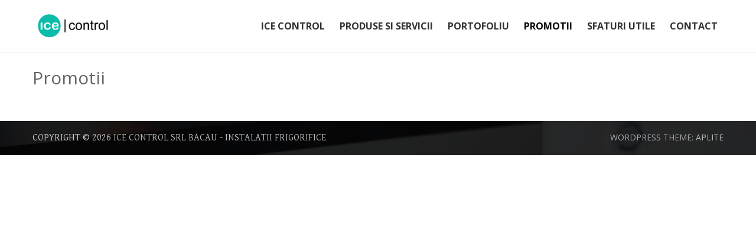

--- FILE ---
content_type: text/html; charset=UTF-8
request_url: https://icecontrol.ro/refrigeration/promotii/
body_size: 4748
content:
<!DOCTYPE html> 
<html lang="ro-RO"
	prefix="og: https://ogp.me/ns#" >
<head>
<meta charset="UTF-8">
<meta name="viewport" content="width=device-width, initial-scale=1, user-scalable=no">
<link rel="profile" href="https://gmpg.org/xfn/11">
<link rel="pingback" href="https://icecontrol.ro/refrigeration/xmlrpc.php">

<script id="Cookiebot" src="https://consent.cookiebot.com/uc.js"   data-cbid="727ee129-e6e8-4de6-84ed-3068c5729f5d" data-culture="RO" type="text/javascript" data-blockingmode="auto"></script><title>Promotii | ICE Control srl Bacau - Instalatii Frigorifice</title>

<!-- All In One SEO Pack 3.6.2[507,583] -->
<script type="application/ld+json" class="aioseop-schema">{"@context":"https://schema.org","@graph":[{"@type":"Organization","@id":"https://icecontrol.ro/refrigeration/#organization","url":"https://icecontrol.ro/refrigeration/","name":"ICE Control srl Bacau - Instalatii Frigorifice","sameAs":[]},{"@type":"WebSite","@id":"https://icecontrol.ro/refrigeration/#website","url":"https://icecontrol.ro/refrigeration/","name":"ICE Control srl Bacau - Instalatii Frigorifice","publisher":{"@id":"https://icecontrol.ro/refrigeration/#organization"}},{"@type":"WebPage","@id":"https://icecontrol.ro/refrigeration/promotii/#webpage","url":"https://icecontrol.ro/refrigeration/promotii/","inLanguage":"ro-RO","name":"Promotii","isPartOf":{"@id":"https://icecontrol.ro/refrigeration/#website"},"breadcrumb":{"@id":"https://icecontrol.ro/refrigeration/promotii/#breadcrumblist"},"datePublished":"2016-03-20T16:58:26+00:00","dateModified":"2016-03-20T16:58:26+00:00"},{"@type":"BreadcrumbList","@id":"https://icecontrol.ro/refrigeration/promotii/#breadcrumblist","itemListElement":[{"@type":"ListItem","position":1,"item":{"@type":"WebPage","@id":"https://icecontrol.ro/refrigeration/","url":"https://icecontrol.ro/refrigeration/","name":"ICE Control srl Bacau - Instalatii Frigorifice"}},{"@type":"ListItem","position":2,"item":{"@type":"WebPage","@id":"https://icecontrol.ro/refrigeration/promotii/","url":"https://icecontrol.ro/refrigeration/promotii/","name":"Promotii"}}]}]}</script>
<link rel="canonical" href="https://icecontrol.ro/refrigeration/promotii/" />
<meta property="og:type" content="object" />
<meta property="og:title" content="Promotii | ICE Control srl Bacau - Instalatii Frigorifice" />
<meta property="og:url" content="https://icecontrol.ro/refrigeration/promotii/" />
<meta property="og:site_name" content="ICE Control srl Bacau - Instalatii Frigorifice" />
<meta property="og:image" content="https://icecontrol.ro/refrigeration/wp-content/plugins/all-in-one-seo-pack/images/default-user-image.png" />
<meta property="og:image:secure_url" content="https://icecontrol.ro/refrigeration/wp-content/plugins/all-in-one-seo-pack/images/default-user-image.png" />
<meta name="twitter:card" content="summary" />
<meta name="twitter:title" content="Promotii | ICE Control srl Bacau - Instalatii Frigorifice" />
<meta name="twitter:image" content="https://icecontrol.ro/refrigeration/wp-content/plugins/all-in-one-seo-pack/images/default-user-image.png" />
<!-- All In One SEO Pack -->
<link rel='dns-prefetch' href='//fonts.googleapis.com' />
<link rel='dns-prefetch' href='//s.w.org' />
<link rel="alternate" type="application/rss+xml" title="ICE Control srl Bacau - Instalatii Frigorifice &raquo; Flux" href="https://icecontrol.ro/refrigeration/feed/" />
		<script type="text/javascript">
			window._wpemojiSettings = {"baseUrl":"https:\/\/s.w.org\/images\/core\/emoji\/12.0.0-1\/72x72\/","ext":".png","svgUrl":"https:\/\/s.w.org\/images\/core\/emoji\/12.0.0-1\/svg\/","svgExt":".svg","source":{"concatemoji":"https:\/\/icecontrol.ro\/refrigeration\/wp-includes\/js\/wp-emoji-release.min.js?ver=5.4.18"}};
			/*! This file is auto-generated */
			!function(e,a,t){var n,r,o,i=a.createElement("canvas"),p=i.getContext&&i.getContext("2d");function s(e,t){var a=String.fromCharCode;p.clearRect(0,0,i.width,i.height),p.fillText(a.apply(this,e),0,0);e=i.toDataURL();return p.clearRect(0,0,i.width,i.height),p.fillText(a.apply(this,t),0,0),e===i.toDataURL()}function c(e){var t=a.createElement("script");t.src=e,t.defer=t.type="text/javascript",a.getElementsByTagName("head")[0].appendChild(t)}for(o=Array("flag","emoji"),t.supports={everything:!0,everythingExceptFlag:!0},r=0;r<o.length;r++)t.supports[o[r]]=function(e){if(!p||!p.fillText)return!1;switch(p.textBaseline="top",p.font="600 32px Arial",e){case"flag":return s([127987,65039,8205,9895,65039],[127987,65039,8203,9895,65039])?!1:!s([55356,56826,55356,56819],[55356,56826,8203,55356,56819])&&!s([55356,57332,56128,56423,56128,56418,56128,56421,56128,56430,56128,56423,56128,56447],[55356,57332,8203,56128,56423,8203,56128,56418,8203,56128,56421,8203,56128,56430,8203,56128,56423,8203,56128,56447]);case"emoji":return!s([55357,56424,55356,57342,8205,55358,56605,8205,55357,56424,55356,57340],[55357,56424,55356,57342,8203,55358,56605,8203,55357,56424,55356,57340])}return!1}(o[r]),t.supports.everything=t.supports.everything&&t.supports[o[r]],"flag"!==o[r]&&(t.supports.everythingExceptFlag=t.supports.everythingExceptFlag&&t.supports[o[r]]);t.supports.everythingExceptFlag=t.supports.everythingExceptFlag&&!t.supports.flag,t.DOMReady=!1,t.readyCallback=function(){t.DOMReady=!0},t.supports.everything||(n=function(){t.readyCallback()},a.addEventListener?(a.addEventListener("DOMContentLoaded",n,!1),e.addEventListener("load",n,!1)):(e.attachEvent("onload",n),a.attachEvent("onreadystatechange",function(){"complete"===a.readyState&&t.readyCallback()})),(n=t.source||{}).concatemoji?c(n.concatemoji):n.wpemoji&&n.twemoji&&(c(n.twemoji),c(n.wpemoji)))}(window,document,window._wpemojiSettings);
		</script>
		<style type="text/css">
img.wp-smiley,
img.emoji {
	display: inline !important;
	border: none !important;
	box-shadow: none !important;
	height: 1em !important;
	width: 1em !important;
	margin: 0 .07em !important;
	vertical-align: -0.1em !important;
	background: none !important;
	padding: 0 !important;
}
</style>
	<link rel='stylesheet' id='wp-block-library-css'  href='https://icecontrol.ro/refrigeration/wp-includes/css/dist/block-library/style.min.css?ver=5.4.18' type='text/css' media='all' />
<link rel='stylesheet' id='wp-block-library-theme-css'  href='https://icecontrol.ro/refrigeration/wp-includes/css/dist/block-library/theme.min.css?ver=5.4.18' type='text/css' media='all' />
<link rel='stylesheet' id='googlefonts-css'  href='https://fonts.googleapis.com/css?family=Open+Sans:300,300italic,400,400italic,600,600italic,700,700italic,800,800italic&subset=latin' type='text/css' media='all' />
<link rel='stylesheet' id='aplite-parent-style-css'  href='https://icecontrol.ro/refrigeration/wp-content/themes/accesspress-lite/style.css?ver=5.4.18' type='text/css' media='all' />
<link rel='stylesheet' id='aplite-google-fonts-css'  href='//fonts.googleapis.com/css?family=Gentium+Basic%3A400%2C700%2C400italic%7CAdvent+Pro%3A400%2C700%2C600%2C500%2C300&#038;subset=latin%2Clatin-ext&#038;ver=5.4.18' type='text/css' media='all' />
<link rel='stylesheet' id='accesspresslite-font-awesome-css'  href='https://icecontrol.ro/refrigeration/wp-content/themes/accesspress-lite/css/font-awesome.min.css?ver=5.4.18' type='text/css' media='all' />
<link rel='stylesheet' id='accesspresslite-fancybox-css-css'  href='https://icecontrol.ro/refrigeration/wp-content/themes/accesspress-lite/css/nivo-lightbox.css?ver=5.4.18' type='text/css' media='all' />
<link rel='stylesheet' id='accesspresslite-bx-slider-style-css'  href='https://icecontrol.ro/refrigeration/wp-content/themes/accesspress-lite/css/jquery.bxslider.css?ver=5.4.18' type='text/css' media='all' />
<link rel='stylesheet' id='accesspresslite-woo-commerce-style-css'  href='https://icecontrol.ro/refrigeration/wp-content/themes/accesspress-lite/css/woocommerce.css?ver=5.4.18' type='text/css' media='all' />
<link rel='stylesheet' id='accesspresslite-font-style-css'  href='https://icecontrol.ro/refrigeration/wp-content/themes/accesspress-lite/css/fonts.css?ver=5.4.18' type='text/css' media='all' />
<link rel='stylesheet' id='accesspresslite-style-css'  href='https://icecontrol.ro/refrigeration/wp-content/themes/aplite-child/style.css?ver=5.4.18' type='text/css' media='all' />
<link rel='stylesheet' id='accesspresslite-keyboard-css'  href='https://icecontrol.ro/refrigeration/wp-content/themes/accesspress-lite/css/keyboard.css?ver=5.4.18' type='text/css' media='all' />
<link rel='stylesheet' id='accesspresslite-responsive-css'  href='https://icecontrol.ro/refrigeration/wp-content/themes/accesspress-lite/css/responsive.css?ver=5.4.18' type='text/css' media='all' />
<style id='accesspresslite-responsive-inline-css' type='text/css'>

                #masthead #top-header,
                .main-navigation .current-menu-parent > a,
                .main-navigation .current-menu-item > a,
                .main-navigation .current_page_item > a,
                .main-navigation .current_page_parent > a,
                .main-navigation li:hover > a,
                .bttn:after, .event-date-archive,
                .portofolio-layout .entry-title,
                #call-to-action, .event-thumbnail .event-date,
                #bottom-section, .featured-post .featured-overlay,
                #slider-banner .bx-wrapper .bx-pager.bx-default-pager a:after,
                .number404,
                .navigation .nav-links a:hover,
                .bttn:hover, button:hover, input[type="button"]:hover,
                input[type="reset"]:hover, input[type="submit"]:hover,
                .cat-testimonial-list .entry-header{
                    background: #04A3ED; 
                }
                #masthead .site-branding h1, a,
                .main-navigation ul ul li:hover > a,
                .main-navigation ul ul li.current-menu-item > a,
                .searchform .searchsubmit, .nav-links .nav-previous a:before,
                .nav-links .nav-next a:after, .featured-post.big-icon h2.has-icon .fa{
                    color: #04A3ED; 
                }
                .main-navigation ul ul,
                .navigation .nav-links a, .bttn,
                button, input[type="button"], input[type="reset"], input[type="submit"],
                .sidebar h3.widget-title,
                .testimonial-sidebar .testimonial-list,
                .searchform, .page-header,
                .cat-testimonial-list .cat-testimonial-excerpt{
                    border-color: #04A3ED; 
                }
                .sidebar h3.widget-title:after, .page-header:after{
                    border-color: transparent #04A3ED #04A3ED transparent;
                }
                .testimonial-sidebar .testimonial-list:after{
                    border-color: #04A3ED transparent transparent;
                }
                #slider-banner .bx-wrapper .bx-pager.bx-default-pager a{
                    box-shadow: 0 0 0 2px #04A3ED inset; 
                }
</style>
<!--[if lt IE 9]>
<script type='text/javascript' src='https://icecontrol.ro/refrigeration/wp-content/themes/aplite-child/js/html5shiv.js?ver=5.4.18'></script>
<![endif]-->
<script type='text/javascript' src='https://icecontrol.ro/refrigeration/wp-includes/js/jquery/jquery.js?ver=1.12.4-wp'></script>
<script type='text/javascript' src='https://icecontrol.ro/refrigeration/wp-includes/js/jquery/jquery-migrate.min.js?ver=1.4.1'></script>
<script type='text/javascript' src='https://icecontrol.ro/refrigeration/wp-content/themes/accesspress-lite/js/sticky-sidebar/theia-sticky-sidebar.js?ver=5.4.18'></script>
<link rel='https://api.w.org/' href='https://icecontrol.ro/refrigeration/wp-json/' />
<link rel="EditURI" type="application/rsd+xml" title="RSD" href="https://icecontrol.ro/refrigeration/xmlrpc.php?rsd" />
<link rel="wlwmanifest" type="application/wlwmanifest+xml" href="https://icecontrol.ro/refrigeration/wp-includes/wlwmanifest.xml" /> 
<link rel='shortlink' href='https://icecontrol.ro/refrigeration/?p=318' />
<link rel="alternate" type="application/json+oembed" href="https://icecontrol.ro/refrigeration/wp-json/oembed/1.0/embed?url=https%3A%2F%2Ficecontrol.ro%2Frefrigeration%2Fpromotii%2F" />
<link rel="alternate" type="text/xml+oembed" href="https://icecontrol.ro/refrigeration/wp-json/oembed/1.0/embed?url=https%3A%2F%2Ficecontrol.ro%2Frefrigeration%2Fpromotii%2F&#038;format=xml" />
<script type="text/javascript">
(function(h,e,a,t,m,p) {
m=e.createElement(a);m.async=!0;m.src=t;
p=e.getElementsByTagName(a)[0];p.parentNode.insertBefore(m,p);
})(window,document,'script','https://u.heatmap.it/log.js');
</script>
		<style type='text/css' media='screen'>
	body{ font-family:"Open Sans", arial, sans-serif;}
	h1{ font-family:"Open Sans", arial, sans-serif;}
	h2{ font-family:"Open Sans", arial, sans-serif;}
	h3{ font-family:"Open Sans", arial, sans-serif;}
	h4{ font-family:"Open Sans", arial, sans-serif;}
	h5{ font-family:"Open Sans", arial, sans-serif;}
	h6{ font-family:"Open Sans", arial, sans-serif;}
	blockquote{ font-family:"Open Sans", arial, sans-serif;}
	p{ font-family:"Open Sans", arial, sans-serif;}
	li{ font-family:"Open Sans", arial, sans-serif;}
</style>
<!-- fonts delivered by Wordpress Google Fonts, a plugin by Adrian3.com -->		<style type="text/css" id="wp-custom-css">
			#top-header { display: none; }
.main-navigation .current-menu-item > a, .main-navigation .current_page_item > a,
.main-navigation li:hover > a
{
	background: none;
	color: black;
}

.main-navigation a {
  font-weight: bold;
}		</style>
		</head>

<body class="page-template-default page page-id-318 wp-embed-responsive body_template_one right-sidebar">
<div id="page" class="site">

	<header id="masthead" class="site-header">
    <div id="top-header">
		<div class="ak-container clearfix">
			<div id="header-text">
        		        	</div>

			<div id="header-social">
                	<div class="socials">
	
	
	
	
	
	
	
	
	
	
	
	
	
	
		</div>

									<div class="ak-search">
							<form method="get" class="searchform" action="https://icecontrol.ro/refrigeration/" role="search">
		<input type="text" name="s" value="" class="s" placeholder="Search..." />
		<button type="submit" name="submit" class="searchsubmit"><i class="fa fa-search"></i></button>
	</form>
					</div>
							</div><!-- #header-social -->
		</div><!-- .ak-container -->
  	</div><!-- #top-header -->

	
	<div class="main-header menu-left">

		<div class="ak-container">
		<div class="site-branding">

			<a href="https://icecontrol.ro/refrigeration/">				
							<img src="https://icecontrol.ro/refrigeration/wp-content/uploads/2016/01/cropped-icecontrol_logo_small-5.png" alt="ICE Control srl Bacau &#8211; Instalatii Frigorifice">
					
			</a>
			
		</div><!-- .site-branding -->

		<nav id="site-navigation" class="main-navigation">
			<h1 class="menu-toggle">Menu</h1>

			<div class="menu-meniul-1-container"><ul id="menu-meniul-1" class="menu"><li id="menu-item-305" class="menu-item menu-item-type-post_type menu-item-object-page menu-item-305"><a href="https://icecontrol.ro/refrigeration/cine-suntem/">ICE Control</a></li>
<li id="menu-item-307" class="menu-item menu-item-type-post_type menu-item-object-page menu-item-307"><a href="https://icecontrol.ro/refrigeration/produse-servicii/">Produse si servicii</a></li>
<li id="menu-item-306" class="menu-item menu-item-type-post_type menu-item-object-page menu-item-306"><a href="https://icecontrol.ro/refrigeration/portofoliu/">Portofoliu</a></li>
<li id="menu-item-323" class="menu-item menu-item-type-post_type menu-item-object-page current-menu-item page_item page-item-318 current_page_item menu-item-323"><a href="https://icecontrol.ro/refrigeration/promotii/" aria-current="page">Promotii</a></li>
<li id="menu-item-322" class="menu-item menu-item-type-post_type menu-item-object-page menu-item-322"><a href="https://icecontrol.ro/refrigeration/sfaturi-utile/">Sfaturi utile</a></li>
<li id="menu-item-316" class="menu-item menu-item-type-post_type menu-item-object-page menu-item-316"><a href="https://icecontrol.ro/refrigeration/contact/">Contact</a></li>
</ul></div>		</nav><!-- #site-navigation -->
		</div>
	</div>	
		
	</header><!-- #masthead -->

	<section id="slider-banner">
			</section><!-- #slider-banner -->
		<div id="content" class="site-content">
<div class="ak-container">

	<div id="primary" class="content-area">
		<main id="main" class="site-main" role="main">

			
				
<article id="post-318" class="post-318 page type-page status-publish hentry">
	<header class="entry-header">
		<h1 class="entry-title">Promotii</h1>
	</header><!-- .entry-header -->

	<div class="entry-content">
					</div><!-- .entry-content -->
	</article><!-- #post-## -->

				
			
		</main><!-- #main -->
	</div><!-- #primary -->



	<div id="secondary-right" class="widget-area right-sidebar sidebar">
		
        
	    		

			</div><!-- #secondary -->
</div>

	</div><!-- #content -->

	<footer id="colophon" class="site-footer" role="contentinfo">
	<div class="footer-overlay"></div>
	
		
		<div id="bottom-footer">
		<div class="ak-container">
			<h1 class="site-info">
				WordPress Theme: 
				<a href="https://accesspressthemes.com/" title="AccessPress Themes" target="_blank">Aplite</a>
			</h1><!-- .site-info -->

			<div class="copyright">
				Copyright &copy; 2026 
				<a href="https://icecontrol.ro/refrigeration">
				ICE Control srl Bacau - Instalatii Frigorifice				</a>
			</div>
		</div>
		</div>
	</footer><!-- #colophon -->
</div><!-- #page -->

<script type='text/javascript' src='https://icecontrol.ro/refrigeration/wp-content/themes/aplite-child/js/custom.js?ver=1.1'></script>
<script type='text/javascript' src='https://icecontrol.ro/refrigeration/wp-content/themes/accesspress-lite/js/jquery.bxslider.min.js?ver=4.1'></script>
<script type='text/javascript' src='https://icecontrol.ro/refrigeration/wp-content/themes/accesspress-lite/js/nivo-lightbox.js?ver=2.1'></script>
<script type='text/javascript' src='https://icecontrol.ro/refrigeration/wp-content/themes/accesspress-lite/js/jquery.actual.min.js?ver=1.0.16'></script>
<script type='text/javascript' src='https://icecontrol.ro/refrigeration/wp-content/themes/accesspress-lite/js/skip-link-focus-fix.js?ver=20130115'></script>
<script type='text/javascript' src='https://icecontrol.ro/refrigeration/wp-includes/js/wp-embed.min.js?ver=5.4.18'></script>

<script defer src="https://static.cloudflareinsights.com/beacon.min.js/vcd15cbe7772f49c399c6a5babf22c1241717689176015" integrity="sha512-ZpsOmlRQV6y907TI0dKBHq9Md29nnaEIPlkf84rnaERnq6zvWvPUqr2ft8M1aS28oN72PdrCzSjY4U6VaAw1EQ==" data-cf-beacon='{"version":"2024.11.0","token":"8c265b22b2264898804e27a42d63a361","r":1,"server_timing":{"name":{"cfCacheStatus":true,"cfEdge":true,"cfExtPri":true,"cfL4":true,"cfOrigin":true,"cfSpeedBrain":true},"location_startswith":null}}' crossorigin="anonymous"></script>
</body>
</html>
<!-- Page generated by LiteSpeed Cache 3.6.4 on 2026-01-15 18:19:22 -->

--- FILE ---
content_type: application/x-javascript; charset=utf-8
request_url: https://consent.cookiebot.com/727ee129-e6e8-4de6-84ed-3068c5729f5d/cc.js?renew=false&referer=icecontrol.ro&dnt=false&init=false&culture=RO
body_size: 207
content:
if(console){var cookiedomainwarning='Error: The domain ICECONTROL.RO is not authorized to show the cookie banner for domain group ID 727ee129-e6e8-4de6-84ed-3068c5729f5d. Please add it to the domain group in the Cookiebot Manager to authorize the domain.';if(typeof console.warn === 'function'){console.warn(cookiedomainwarning)}else{console.log(cookiedomainwarning)}};